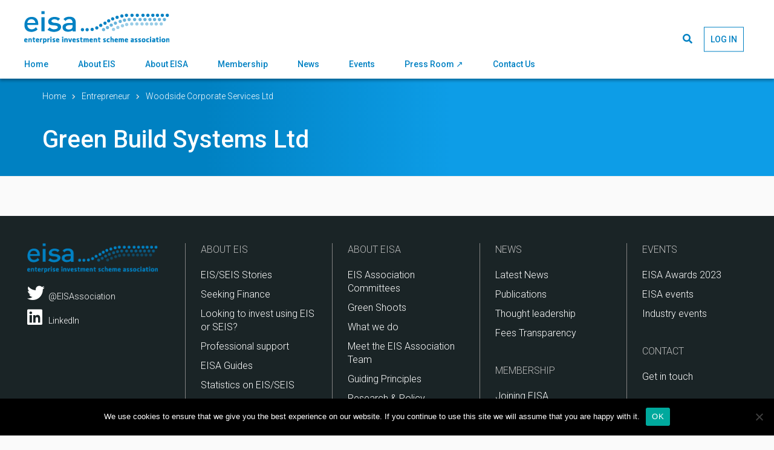

--- FILE ---
content_type: text/html; charset=UTF-8
request_url: https://eisa.org.uk/eis_member_company/green-build-systems-ltd/
body_size: 9935
content:
<!DOCTYPE html>
<html lang="en-GB">

<head>
  <!-- Google tag (gtag.js) -->
<script async src="https://www.googletagmanager.com/gtag/js?id=G-SQWV15YF0F"></script>
<script>
  window.dataLayer = window.dataLayer || [];
  function gtag(){dataLayer.push(arguments);}
  gtag('js', new Date());

  gtag('config', 'G-SQWV15YF0F');
</script>

<meta charset="UTF-8">
<meta name="viewport" content="width=device-width, initial-scale=1">

<link rel="stylesheet" href="https://use.fontawesome.com/releases/v5.0.13/css/all.css"
      integrity="sha384-DNOHZ68U8hZfKXOrtjWvjxusGo9WQnrNx2sqG0tfsghAvtVlRW3tvkXWZh58N9jp" crossorigin="anonymous">

<meta name='robots' content='index, follow, max-image-preview:large, max-snippet:-1, max-video-preview:-1' />
	<style>img:is([sizes="auto" i], [sizes^="auto," i]) { contain-intrinsic-size: 3000px 1500px }</style>
	
	<!-- This site is optimized with the Yoast SEO plugin v24.2 - https://yoast.com/wordpress/plugins/seo/ -->
	<title>Green Build Systems Ltd - EISA</title>
	<link rel="canonical" href="https://eisa.org.uk/eis_member_company/green-build-systems-ltd/" />
	<meta property="og:locale" content="en_GB" />
	<meta property="og:type" content="article" />
	<meta property="og:title" content="Green Build Systems Ltd - EISA" />
	<meta property="og:url" content="https://eisa.org.uk/eis_member_company/green-build-systems-ltd/" />
	<meta property="og:site_name" content="EISA" />
	<meta property="article:modified_time" content="2022-12-14T11:50:49+00:00" />
	<meta name="twitter:card" content="summary_large_image" />
	<script type="application/ld+json" class="yoast-schema-graph">{"@context":"https://schema.org","@graph":[{"@type":"WebPage","@id":"https://eisa.org.uk/eis_member_company/green-build-systems-ltd/","url":"https://eisa.org.uk/eis_member_company/green-build-systems-ltd/","name":"Green Build Systems Ltd - EISA","isPartOf":{"@id":"https://eisa.org.uk/#website"},"datePublished":"2019-03-19T15:55:21+00:00","dateModified":"2022-12-14T11:50:49+00:00","breadcrumb":{"@id":"https://eisa.org.uk/eis_member_company/green-build-systems-ltd/#breadcrumb"},"inLanguage":"en-GB","potentialAction":[{"@type":"ReadAction","target":["https://eisa.org.uk/eis_member_company/green-build-systems-ltd/"]}]},{"@type":"BreadcrumbList","@id":"https://eisa.org.uk/eis_member_company/green-build-systems-ltd/#breadcrumb","itemListElement":[{"@type":"ListItem","position":1,"name":"Home","item":"https://eisa.org.uk/"},{"@type":"ListItem","position":2,"name":"Green Build Systems Ltd"}]},{"@type":"WebSite","@id":"https://eisa.org.uk/#website","url":"https://eisa.org.uk/","name":"EISA","description":"Enterprise Investment Scheme Association","publisher":{"@id":"https://eisa.org.uk/#organization"},"potentialAction":[{"@type":"SearchAction","target":{"@type":"EntryPoint","urlTemplate":"https://eisa.org.uk/?s={search_term_string}"},"query-input":{"@type":"PropertyValueSpecification","valueRequired":true,"valueName":"search_term_string"}}],"inLanguage":"en-GB"},{"@type":"Organization","@id":"https://eisa.org.uk/#organization","name":"EISA","url":"https://eisa.org.uk/","logo":{"@type":"ImageObject","inLanguage":"en-GB","@id":"https://eisa.org.uk/#/schema/logo/image/","url":"https://eisa.org.uk/wp-content/uploads/2018/05/logo-7.png","contentUrl":"https://eisa.org.uk/wp-content/uploads/2018/05/logo-7.png","width":392,"height":88,"caption":"EISA"},"image":{"@id":"https://eisa.org.uk/#/schema/logo/image/"}}]}</script>
	<!-- / Yoast SEO plugin. -->


<link rel='dns-prefetch' href='//unpkg.com' />
<script type="text/javascript">
/* <![CDATA[ */
window._wpemojiSettings = {"baseUrl":"https:\/\/s.w.org\/images\/core\/emoji\/15.0.3\/72x72\/","ext":".png","svgUrl":"https:\/\/s.w.org\/images\/core\/emoji\/15.0.3\/svg\/","svgExt":".svg","source":{"concatemoji":"https:\/\/eisa.org.uk\/wp-includes\/js\/wp-emoji-release.min.js?ver=6.7.1"}};
/*! This file is auto-generated */
!function(i,n){var o,s,e;function c(e){try{var t={supportTests:e,timestamp:(new Date).valueOf()};sessionStorage.setItem(o,JSON.stringify(t))}catch(e){}}function p(e,t,n){e.clearRect(0,0,e.canvas.width,e.canvas.height),e.fillText(t,0,0);var t=new Uint32Array(e.getImageData(0,0,e.canvas.width,e.canvas.height).data),r=(e.clearRect(0,0,e.canvas.width,e.canvas.height),e.fillText(n,0,0),new Uint32Array(e.getImageData(0,0,e.canvas.width,e.canvas.height).data));return t.every(function(e,t){return e===r[t]})}function u(e,t,n){switch(t){case"flag":return n(e,"\ud83c\udff3\ufe0f\u200d\u26a7\ufe0f","\ud83c\udff3\ufe0f\u200b\u26a7\ufe0f")?!1:!n(e,"\ud83c\uddfa\ud83c\uddf3","\ud83c\uddfa\u200b\ud83c\uddf3")&&!n(e,"\ud83c\udff4\udb40\udc67\udb40\udc62\udb40\udc65\udb40\udc6e\udb40\udc67\udb40\udc7f","\ud83c\udff4\u200b\udb40\udc67\u200b\udb40\udc62\u200b\udb40\udc65\u200b\udb40\udc6e\u200b\udb40\udc67\u200b\udb40\udc7f");case"emoji":return!n(e,"\ud83d\udc26\u200d\u2b1b","\ud83d\udc26\u200b\u2b1b")}return!1}function f(e,t,n){var r="undefined"!=typeof WorkerGlobalScope&&self instanceof WorkerGlobalScope?new OffscreenCanvas(300,150):i.createElement("canvas"),a=r.getContext("2d",{willReadFrequently:!0}),o=(a.textBaseline="top",a.font="600 32px Arial",{});return e.forEach(function(e){o[e]=t(a,e,n)}),o}function t(e){var t=i.createElement("script");t.src=e,t.defer=!0,i.head.appendChild(t)}"undefined"!=typeof Promise&&(o="wpEmojiSettingsSupports",s=["flag","emoji"],n.supports={everything:!0,everythingExceptFlag:!0},e=new Promise(function(e){i.addEventListener("DOMContentLoaded",e,{once:!0})}),new Promise(function(t){var n=function(){try{var e=JSON.parse(sessionStorage.getItem(o));if("object"==typeof e&&"number"==typeof e.timestamp&&(new Date).valueOf()<e.timestamp+604800&&"object"==typeof e.supportTests)return e.supportTests}catch(e){}return null}();if(!n){if("undefined"!=typeof Worker&&"undefined"!=typeof OffscreenCanvas&&"undefined"!=typeof URL&&URL.createObjectURL&&"undefined"!=typeof Blob)try{var e="postMessage("+f.toString()+"("+[JSON.stringify(s),u.toString(),p.toString()].join(",")+"));",r=new Blob([e],{type:"text/javascript"}),a=new Worker(URL.createObjectURL(r),{name:"wpTestEmojiSupports"});return void(a.onmessage=function(e){c(n=e.data),a.terminate(),t(n)})}catch(e){}c(n=f(s,u,p))}t(n)}).then(function(e){for(var t in e)n.supports[t]=e[t],n.supports.everything=n.supports.everything&&n.supports[t],"flag"!==t&&(n.supports.everythingExceptFlag=n.supports.everythingExceptFlag&&n.supports[t]);n.supports.everythingExceptFlag=n.supports.everythingExceptFlag&&!n.supports.flag,n.DOMReady=!1,n.readyCallback=function(){n.DOMReady=!0}}).then(function(){return e}).then(function(){var e;n.supports.everything||(n.readyCallback(),(e=n.source||{}).concatemoji?t(e.concatemoji):e.wpemoji&&e.twemoji&&(t(e.twemoji),t(e.wpemoji)))}))}((window,document),window._wpemojiSettings);
/* ]]> */
</script>
<link rel='stylesheet' id='Accordion_CSS-css' href='https://unpkg.com/accordion-js@3.3.2/dist/accordion.min.css?ver=6.7.1' type='text/css' media='all' />
<style id='wp-emoji-styles-inline-css' type='text/css'>

	img.wp-smiley, img.emoji {
		display: inline !important;
		border: none !important;
		box-shadow: none !important;
		height: 1em !important;
		width: 1em !important;
		margin: 0 0.07em !important;
		vertical-align: -0.1em !important;
		background: none !important;
		padding: 0 !important;
	}
</style>
<link rel='stylesheet' id='wp-block-library-css' href='https://eisa.org.uk/wp-includes/css/dist/block-library/style.min.css?ver=6.7.1' type='text/css' media='all' />
<style id='classic-theme-styles-inline-css' type='text/css'>
/*! This file is auto-generated */
.wp-block-button__link{color:#fff;background-color:#32373c;border-radius:9999px;box-shadow:none;text-decoration:none;padding:calc(.667em + 2px) calc(1.333em + 2px);font-size:1.125em}.wp-block-file__button{background:#32373c;color:#fff;text-decoration:none}
</style>
<style id='global-styles-inline-css' type='text/css'>
:root{--wp--preset--aspect-ratio--square: 1;--wp--preset--aspect-ratio--4-3: 4/3;--wp--preset--aspect-ratio--3-4: 3/4;--wp--preset--aspect-ratio--3-2: 3/2;--wp--preset--aspect-ratio--2-3: 2/3;--wp--preset--aspect-ratio--16-9: 16/9;--wp--preset--aspect-ratio--9-16: 9/16;--wp--preset--color--black: #000000;--wp--preset--color--cyan-bluish-gray: #abb8c3;--wp--preset--color--white: #ffffff;--wp--preset--color--pale-pink: #f78da7;--wp--preset--color--vivid-red: #cf2e2e;--wp--preset--color--luminous-vivid-orange: #ff6900;--wp--preset--color--luminous-vivid-amber: #fcb900;--wp--preset--color--light-green-cyan: #7bdcb5;--wp--preset--color--vivid-green-cyan: #00d084;--wp--preset--color--pale-cyan-blue: #8ed1fc;--wp--preset--color--vivid-cyan-blue: #0693e3;--wp--preset--color--vivid-purple: #9b51e0;--wp--preset--gradient--vivid-cyan-blue-to-vivid-purple: linear-gradient(135deg,rgba(6,147,227,1) 0%,rgb(155,81,224) 100%);--wp--preset--gradient--light-green-cyan-to-vivid-green-cyan: linear-gradient(135deg,rgb(122,220,180) 0%,rgb(0,208,130) 100%);--wp--preset--gradient--luminous-vivid-amber-to-luminous-vivid-orange: linear-gradient(135deg,rgba(252,185,0,1) 0%,rgba(255,105,0,1) 100%);--wp--preset--gradient--luminous-vivid-orange-to-vivid-red: linear-gradient(135deg,rgba(255,105,0,1) 0%,rgb(207,46,46) 100%);--wp--preset--gradient--very-light-gray-to-cyan-bluish-gray: linear-gradient(135deg,rgb(238,238,238) 0%,rgb(169,184,195) 100%);--wp--preset--gradient--cool-to-warm-spectrum: linear-gradient(135deg,rgb(74,234,220) 0%,rgb(151,120,209) 20%,rgb(207,42,186) 40%,rgb(238,44,130) 60%,rgb(251,105,98) 80%,rgb(254,248,76) 100%);--wp--preset--gradient--blush-light-purple: linear-gradient(135deg,rgb(255,206,236) 0%,rgb(152,150,240) 100%);--wp--preset--gradient--blush-bordeaux: linear-gradient(135deg,rgb(254,205,165) 0%,rgb(254,45,45) 50%,rgb(107,0,62) 100%);--wp--preset--gradient--luminous-dusk: linear-gradient(135deg,rgb(255,203,112) 0%,rgb(199,81,192) 50%,rgb(65,88,208) 100%);--wp--preset--gradient--pale-ocean: linear-gradient(135deg,rgb(255,245,203) 0%,rgb(182,227,212) 50%,rgb(51,167,181) 100%);--wp--preset--gradient--electric-grass: linear-gradient(135deg,rgb(202,248,128) 0%,rgb(113,206,126) 100%);--wp--preset--gradient--midnight: linear-gradient(135deg,rgb(2,3,129) 0%,rgb(40,116,252) 100%);--wp--preset--font-size--small: 13px;--wp--preset--font-size--medium: 20px;--wp--preset--font-size--large: 36px;--wp--preset--font-size--x-large: 42px;--wp--preset--spacing--20: 0.44rem;--wp--preset--spacing--30: 0.67rem;--wp--preset--spacing--40: 1rem;--wp--preset--spacing--50: 1.5rem;--wp--preset--spacing--60: 2.25rem;--wp--preset--spacing--70: 3.38rem;--wp--preset--spacing--80: 5.06rem;--wp--preset--shadow--natural: 6px 6px 9px rgba(0, 0, 0, 0.2);--wp--preset--shadow--deep: 12px 12px 50px rgba(0, 0, 0, 0.4);--wp--preset--shadow--sharp: 6px 6px 0px rgba(0, 0, 0, 0.2);--wp--preset--shadow--outlined: 6px 6px 0px -3px rgba(255, 255, 255, 1), 6px 6px rgba(0, 0, 0, 1);--wp--preset--shadow--crisp: 6px 6px 0px rgba(0, 0, 0, 1);}:where(.is-layout-flex){gap: 0.5em;}:where(.is-layout-grid){gap: 0.5em;}body .is-layout-flex{display: flex;}.is-layout-flex{flex-wrap: wrap;align-items: center;}.is-layout-flex > :is(*, div){margin: 0;}body .is-layout-grid{display: grid;}.is-layout-grid > :is(*, div){margin: 0;}:where(.wp-block-columns.is-layout-flex){gap: 2em;}:where(.wp-block-columns.is-layout-grid){gap: 2em;}:where(.wp-block-post-template.is-layout-flex){gap: 1.25em;}:where(.wp-block-post-template.is-layout-grid){gap: 1.25em;}.has-black-color{color: var(--wp--preset--color--black) !important;}.has-cyan-bluish-gray-color{color: var(--wp--preset--color--cyan-bluish-gray) !important;}.has-white-color{color: var(--wp--preset--color--white) !important;}.has-pale-pink-color{color: var(--wp--preset--color--pale-pink) !important;}.has-vivid-red-color{color: var(--wp--preset--color--vivid-red) !important;}.has-luminous-vivid-orange-color{color: var(--wp--preset--color--luminous-vivid-orange) !important;}.has-luminous-vivid-amber-color{color: var(--wp--preset--color--luminous-vivid-amber) !important;}.has-light-green-cyan-color{color: var(--wp--preset--color--light-green-cyan) !important;}.has-vivid-green-cyan-color{color: var(--wp--preset--color--vivid-green-cyan) !important;}.has-pale-cyan-blue-color{color: var(--wp--preset--color--pale-cyan-blue) !important;}.has-vivid-cyan-blue-color{color: var(--wp--preset--color--vivid-cyan-blue) !important;}.has-vivid-purple-color{color: var(--wp--preset--color--vivid-purple) !important;}.has-black-background-color{background-color: var(--wp--preset--color--black) !important;}.has-cyan-bluish-gray-background-color{background-color: var(--wp--preset--color--cyan-bluish-gray) !important;}.has-white-background-color{background-color: var(--wp--preset--color--white) !important;}.has-pale-pink-background-color{background-color: var(--wp--preset--color--pale-pink) !important;}.has-vivid-red-background-color{background-color: var(--wp--preset--color--vivid-red) !important;}.has-luminous-vivid-orange-background-color{background-color: var(--wp--preset--color--luminous-vivid-orange) !important;}.has-luminous-vivid-amber-background-color{background-color: var(--wp--preset--color--luminous-vivid-amber) !important;}.has-light-green-cyan-background-color{background-color: var(--wp--preset--color--light-green-cyan) !important;}.has-vivid-green-cyan-background-color{background-color: var(--wp--preset--color--vivid-green-cyan) !important;}.has-pale-cyan-blue-background-color{background-color: var(--wp--preset--color--pale-cyan-blue) !important;}.has-vivid-cyan-blue-background-color{background-color: var(--wp--preset--color--vivid-cyan-blue) !important;}.has-vivid-purple-background-color{background-color: var(--wp--preset--color--vivid-purple) !important;}.has-black-border-color{border-color: var(--wp--preset--color--black) !important;}.has-cyan-bluish-gray-border-color{border-color: var(--wp--preset--color--cyan-bluish-gray) !important;}.has-white-border-color{border-color: var(--wp--preset--color--white) !important;}.has-pale-pink-border-color{border-color: var(--wp--preset--color--pale-pink) !important;}.has-vivid-red-border-color{border-color: var(--wp--preset--color--vivid-red) !important;}.has-luminous-vivid-orange-border-color{border-color: var(--wp--preset--color--luminous-vivid-orange) !important;}.has-luminous-vivid-amber-border-color{border-color: var(--wp--preset--color--luminous-vivid-amber) !important;}.has-light-green-cyan-border-color{border-color: var(--wp--preset--color--light-green-cyan) !important;}.has-vivid-green-cyan-border-color{border-color: var(--wp--preset--color--vivid-green-cyan) !important;}.has-pale-cyan-blue-border-color{border-color: var(--wp--preset--color--pale-cyan-blue) !important;}.has-vivid-cyan-blue-border-color{border-color: var(--wp--preset--color--vivid-cyan-blue) !important;}.has-vivid-purple-border-color{border-color: var(--wp--preset--color--vivid-purple) !important;}.has-vivid-cyan-blue-to-vivid-purple-gradient-background{background: var(--wp--preset--gradient--vivid-cyan-blue-to-vivid-purple) !important;}.has-light-green-cyan-to-vivid-green-cyan-gradient-background{background: var(--wp--preset--gradient--light-green-cyan-to-vivid-green-cyan) !important;}.has-luminous-vivid-amber-to-luminous-vivid-orange-gradient-background{background: var(--wp--preset--gradient--luminous-vivid-amber-to-luminous-vivid-orange) !important;}.has-luminous-vivid-orange-to-vivid-red-gradient-background{background: var(--wp--preset--gradient--luminous-vivid-orange-to-vivid-red) !important;}.has-very-light-gray-to-cyan-bluish-gray-gradient-background{background: var(--wp--preset--gradient--very-light-gray-to-cyan-bluish-gray) !important;}.has-cool-to-warm-spectrum-gradient-background{background: var(--wp--preset--gradient--cool-to-warm-spectrum) !important;}.has-blush-light-purple-gradient-background{background: var(--wp--preset--gradient--blush-light-purple) !important;}.has-blush-bordeaux-gradient-background{background: var(--wp--preset--gradient--blush-bordeaux) !important;}.has-luminous-dusk-gradient-background{background: var(--wp--preset--gradient--luminous-dusk) !important;}.has-pale-ocean-gradient-background{background: var(--wp--preset--gradient--pale-ocean) !important;}.has-electric-grass-gradient-background{background: var(--wp--preset--gradient--electric-grass) !important;}.has-midnight-gradient-background{background: var(--wp--preset--gradient--midnight) !important;}.has-small-font-size{font-size: var(--wp--preset--font-size--small) !important;}.has-medium-font-size{font-size: var(--wp--preset--font-size--medium) !important;}.has-large-font-size{font-size: var(--wp--preset--font-size--large) !important;}.has-x-large-font-size{font-size: var(--wp--preset--font-size--x-large) !important;}
:where(.wp-block-post-template.is-layout-flex){gap: 1.25em;}:where(.wp-block-post-template.is-layout-grid){gap: 1.25em;}
:where(.wp-block-columns.is-layout-flex){gap: 2em;}:where(.wp-block-columns.is-layout-grid){gap: 2em;}
:root :where(.wp-block-pullquote){font-size: 1.5em;line-height: 1.6;}
</style>
<link rel='stylesheet' id='pb-accordion-blocks-style-css' href='https://eisa.org.uk/wp-content/plugins/accordion-blocks/build/index.css?ver=1.5.0' type='text/css' media='all' />
<link rel='stylesheet' id='cookie-notice-front-css' href='https://eisa.org.uk/wp-content/plugins/cookie-notice/css/front.min.css?ver=2.5.5' type='text/css' media='all' />
<link rel='stylesheet' id='eisa-app-css' href='https://eisa.org.uk/wp-content/themes/eisa/dist/css/app.css?ver=6.7.1' type='text/css' media='all' />
<link rel='stylesheet' id='um_modal-css' href='https://eisa.org.uk/wp-content/plugins/ultimate-member/assets/css/um-modal.min.css?ver=2.9.2' type='text/css' media='all' />
<link rel='stylesheet' id='um_ui-css' href='https://eisa.org.uk/wp-content/plugins/ultimate-member/assets/libs/jquery-ui/jquery-ui.min.css?ver=1.13.2' type='text/css' media='all' />
<link rel='stylesheet' id='um_tipsy-css' href='https://eisa.org.uk/wp-content/plugins/ultimate-member/assets/libs/tipsy/tipsy.min.css?ver=1.0.0a' type='text/css' media='all' />
<link rel='stylesheet' id='um_raty-css' href='https://eisa.org.uk/wp-content/plugins/ultimate-member/assets/libs/raty/um-raty.min.css?ver=2.6.0' type='text/css' media='all' />
<link rel='stylesheet' id='select2-css' href='https://eisa.org.uk/wp-content/plugins/ultimate-member/assets/libs/select2/select2.min.css?ver=4.0.13' type='text/css' media='all' />
<link rel='stylesheet' id='um_fileupload-css' href='https://eisa.org.uk/wp-content/plugins/ultimate-member/assets/css/um-fileupload.min.css?ver=2.9.2' type='text/css' media='all' />
<link rel='stylesheet' id='um_confirm-css' href='https://eisa.org.uk/wp-content/plugins/ultimate-member/assets/libs/um-confirm/um-confirm.min.css?ver=1.0' type='text/css' media='all' />
<link rel='stylesheet' id='um_datetime-css' href='https://eisa.org.uk/wp-content/plugins/ultimate-member/assets/libs/pickadate/default.min.css?ver=3.6.2' type='text/css' media='all' />
<link rel='stylesheet' id='um_datetime_date-css' href='https://eisa.org.uk/wp-content/plugins/ultimate-member/assets/libs/pickadate/default.date.min.css?ver=3.6.2' type='text/css' media='all' />
<link rel='stylesheet' id='um_datetime_time-css' href='https://eisa.org.uk/wp-content/plugins/ultimate-member/assets/libs/pickadate/default.time.min.css?ver=3.6.2' type='text/css' media='all' />
<link rel='stylesheet' id='um_fonticons_ii-css' href='https://eisa.org.uk/wp-content/plugins/ultimate-member/assets/libs/legacy/fonticons/fonticons-ii.min.css?ver=2.9.2' type='text/css' media='all' />
<link rel='stylesheet' id='um_fonticons_fa-css' href='https://eisa.org.uk/wp-content/plugins/ultimate-member/assets/libs/legacy/fonticons/fonticons-fa.min.css?ver=2.9.2' type='text/css' media='all' />
<link rel='stylesheet' id='um_fontawesome-css' href='https://eisa.org.uk/wp-content/plugins/ultimate-member/assets/css/um-fontawesome.min.css?ver=6.5.2' type='text/css' media='all' />
<link rel='stylesheet' id='um_common-css' href='https://eisa.org.uk/wp-content/plugins/ultimate-member/assets/css/common.min.css?ver=2.9.2' type='text/css' media='all' />
<link rel='stylesheet' id='um_responsive-css' href='https://eisa.org.uk/wp-content/plugins/ultimate-member/assets/css/um-responsive.min.css?ver=2.9.2' type='text/css' media='all' />
<link rel='stylesheet' id='um_styles-css' href='https://eisa.org.uk/wp-content/plugins/ultimate-member/assets/css/um-styles.min.css?ver=2.9.2' type='text/css' media='all' />
<link rel='stylesheet' id='um_crop-css' href='https://eisa.org.uk/wp-content/plugins/ultimate-member/assets/libs/cropper/cropper.min.css?ver=1.6.1' type='text/css' media='all' />
<link rel='stylesheet' id='um_profile-css' href='https://eisa.org.uk/wp-content/plugins/ultimate-member/assets/css/um-profile.min.css?ver=2.9.2' type='text/css' media='all' />
<link rel='stylesheet' id='um_account-css' href='https://eisa.org.uk/wp-content/plugins/ultimate-member/assets/css/um-account.min.css?ver=2.9.2' type='text/css' media='all' />
<link rel='stylesheet' id='um_misc-css' href='https://eisa.org.uk/wp-content/plugins/ultimate-member/assets/css/um-misc.min.css?ver=2.9.2' type='text/css' media='all' />
<link rel='stylesheet' id='um_default_css-css' href='https://eisa.org.uk/wp-content/plugins/ultimate-member/assets/css/um-old-default.min.css?ver=2.9.2' type='text/css' media='all' />
<script type="text/javascript" src="https://unpkg.com/accordion-js@3.3.2/dist/accordion.min.js?ver=6.7.1" id="Accordion-js"></script>
<script type="text/javascript" src="https://eisa.org.uk/wp-includes/js/jquery/jquery.min.js?ver=3.7.1" id="jquery-core-js"></script>
<script type="text/javascript" src="https://eisa.org.uk/wp-includes/js/jquery/jquery-migrate.min.js?ver=3.4.1" id="jquery-migrate-js"></script>
<script type="text/javascript" id="cookie-notice-front-js-before">
/* <![CDATA[ */
var cnArgs = {"ajaxUrl":"https:\/\/eisa.org.uk\/wp-admin\/admin-ajax.php","nonce":"e9dc03c84c","hideEffect":"fade","position":"bottom","onScroll":false,"onScrollOffset":100,"onClick":false,"cookieName":"cookie_notice_accepted","cookieTime":2592000,"cookieTimeRejected":2592000,"globalCookie":false,"redirection":false,"cache":false,"revokeCookies":false,"revokeCookiesOpt":"automatic"};
/* ]]> */
</script>
<script type="text/javascript" src="https://eisa.org.uk/wp-content/plugins/cookie-notice/js/front.min.js?ver=2.5.5" id="cookie-notice-front-js"></script>
<script type="text/javascript" src="https://eisa.org.uk/wp-content/plugins/ultimate-member/assets/js/um-gdpr.min.js?ver=2.9.2" id="um-gdpr-js"></script>
<link rel="https://api.w.org/" href="https://eisa.org.uk/wp-json/" /><link rel="EditURI" type="application/rsd+xml" title="RSD" href="https://eisa.org.uk/xmlrpc.php?rsd" />
<meta name="generator" content="WordPress 6.7.1" />
<link rel='shortlink' href='https://eisa.org.uk/?p=3608' />
<link rel="alternate" title="oEmbed (JSON)" type="application/json+oembed" href="https://eisa.org.uk/wp-json/oembed/1.0/embed?url=https%3A%2F%2Feisa.org.uk%2Feis_member_company%2Fgreen-build-systems-ltd%2F" />
<link rel="alternate" title="oEmbed (XML)" type="text/xml+oembed" href="https://eisa.org.uk/wp-json/oembed/1.0/embed?url=https%3A%2F%2Feisa.org.uk%2Feis_member_company%2Fgreen-build-systems-ltd%2F&#038;format=xml" />
		<style type="text/css">
			.um_request_name {
				display: none !important;
			}
		</style>
	<link rel="icon" href="https://eisa.org.uk/wp-content/uploads/2018/11/cropped-eisa-favicon-32x32.jpg" sizes="32x32" />
<link rel="icon" href="https://eisa.org.uk/wp-content/uploads/2018/11/cropped-eisa-favicon-192x192.jpg" sizes="192x192" />
<link rel="apple-touch-icon" href="https://eisa.org.uk/wp-content/uploads/2018/11/cropped-eisa-favicon-180x180.jpg" />
<meta name="msapplication-TileImage" content="https://eisa.org.uk/wp-content/uploads/2018/11/cropped-eisa-favicon-270x270.jpg" />


  <script>
    window.Eisa = {
      user: {}    }
  </script>
</head>

<body class="eis_member_company-template-default single single-eis_member_company postid-3608 cookies-not-set">

  <div class="flash-message js-flash-message">
  </div>

  <header class="site-header">
    <a href="/" class="site-logo">
      <img src="https://eisa.org.uk/wp-content/themes/eisa/assets/images/logo.png" alt="EISA">
    </a>

    
<ul class="desktop-menu">

  
    <li class="desktop-menu__link ">

      <a href="https://eisa.org.uk/" class="desktop-menu__link__a">
        Home      </a>

      
      
    </li> <!-- /.desktop-menu__link -->

  
    <li class="desktop-menu__link ">

      <a href="https://eisa.org.uk/about-eis/" class="desktop-menu__link__a">
        About EIS      </a>

      
              <ul class="desktop-menu__sub-menu">
                      <li class="desktop-menu__sub-menu__link ">
              <a href="https://eisa.org.uk/about-eis/facts-and-figures/">
                Statistics on EIS/SEIS              </a>
            </li>
                      <li class="desktop-menu__sub-menu__link ">
              <a href="https://eisa.org.uk/about-eis/looking-to-invest/">
                Looking to invest using EIS or SEIS?              </a>
            </li>
                      <li class="desktop-menu__sub-menu__link ">
              <a href="https://eisa.org.uk/seeking-finance/">
                Seeking finance through EIS or SEIS?              </a>
            </li>
                      <li class="desktop-menu__sub-menu__link ">
              <a href="https://eisa.org.uk/about-eis/professional-support/">
                Professional support              </a>
            </li>
                      <li class="desktop-menu__sub-menu__link ">
              <a href="https://eisa.org.uk/about-eis/eis-seis-open-offers/">
                EIS/SEIS Open Offers              </a>
            </li>
                      <li class="desktop-menu__sub-menu__link ">
              <a href="https://eisa.org.uk/about-eis/eisa-guides/">
                EISA Guides              </a>
            </li>
                  </ul>
      
    </li> <!-- /.desktop-menu__link -->

  
    <li class="desktop-menu__link ">

      <a href="https://eisa.org.uk/about-eisa/" class="desktop-menu__link__a">
        About EISA      </a>

      
              <ul class="desktop-menu__sub-menu">
                      <li class="desktop-menu__sub-menu__link ">
              <a href="https://eisa.org.uk/about-eisa/guiding-principles/">
                Guiding Principles              </a>
            </li>
                      <li class="desktop-menu__sub-menu__link ">
              <a href="https://eisa.org.uk/about-eisa/what-we-do/">
                What we do              </a>
            </li>
                      <li class="desktop-menu__sub-menu__link ">
              <a href="https://eisa.org.uk/meet-the-team/">
                Meet the EIS Association Team              </a>
            </li>
                      <li class="desktop-menu__sub-menu__link ">
              <a href="https://eisa.org.uk/eisa-committees/">
                EIS Association Committees              </a>
            </li>
                  </ul>
      
    </li> <!-- /.desktop-menu__link -->

  
    <li class="desktop-menu__link ">

      <a href="https://eisa.org.uk/eisa-membership/" class="desktop-menu__link__a">
        Membership      </a>

      
              <ul class="desktop-menu__sub-menu">
                      <li class="desktop-menu__sub-menu__link ">
              <a href="https://eisa.org.uk/eisa-membership/">
                Join as a Member              </a>
            </li>
                      <li class="desktop-menu__sub-menu__link ">
              <a href="https://eisa.org.uk/why-join-eis-association/">
                Why join EISA?              </a>
            </li>
                      <li class="desktop-menu__sub-menu__link ">
              <a href="https://eisa.org.uk/member-directory/">
                Member Directory              </a>
            </li>
                  </ul>
      
    </li> <!-- /.desktop-menu__link -->

  
    <li class="desktop-menu__link ">

      <a href="https://eisa.org.uk/news/" class="desktop-menu__link__a">
        News      </a>

      
              <ul class="desktop-menu__sub-menu">
                      <li class="desktop-menu__sub-menu__link ">
              <a href="https://eisa.org.uk/news/latest-news/">
                Latest News              </a>
            </li>
                      <li class="desktop-menu__sub-menu__link ">
              <a href="https://eisa.org.uk/about-eis/case-studies/">
                EIS/SEIS Stories              </a>
            </li>
                      <li class="desktop-menu__sub-menu__link ">
              <a href="https://eisa.org.uk/news/thought-leadership/">
                Thought Leadership              </a>
            </li>
                  </ul>
      
    </li> <!-- /.desktop-menu__link -->

  
    <li class="desktop-menu__link ">

      <a href="https://eisa.glueup.com/org/eisassociation/events/#event-id" class="desktop-menu__link__a">
        Events      </a>

      
              <ul class="desktop-menu__sub-menu">
                      <li class="desktop-menu__sub-menu__link ">
              <a href="https://eisa.glueup.com/org/eisassociation/events/#event-id">
                EIS Association events              </a>
            </li>
                      <li class="desktop-menu__sub-menu__link ">
              <a href="https://eisa.glueup.com/event/eisa-awards-2025-140634/">
                EISA Awards 2025              </a>
            </li>
                      <li class="desktop-menu__sub-menu__link ">
              <a href="https://eisa.org.uk/ready-steady-grow/">
                Ready, Steady, Grow!              </a>
            </li>
                      <li class="desktop-menu__sub-menu__link ">
              <a href="https://eisa.org.uk/events/industry-events/">
                Industry events              </a>
            </li>
                  </ul>
      
    </li> <!-- /.desktop-menu__link -->

  
    <li class="desktop-menu__link ">

      <a href="https://pressroom.journolink.com/eisa" class="desktop-menu__link__a">
        Press Room ↗️      </a>

      
      
    </li> <!-- /.desktop-menu__link -->

  
    <li class="desktop-menu__link ">

      <a href="https://eisa.org.uk/contact-us/" class="desktop-menu__link__a">
        Contact Us      </a>

      
      
    </li> <!-- /.desktop-menu__link -->

  
</ul> <!-- /.desktop-menu -->

    
<ul class="mobile-menu js-mobile-menu hidden">

  
    

    <li class="mobile-menu__link ">

      <a href="https://eisa.org.uk/" class="mobile-menu__link__a">
        <i class="fa fa-chevron-right js-submenu-toggle"></i>
        Home      </a>

          </li>

  
    

    <li class="mobile-menu__link has-children js-mobile-menu__link">

      <a href="https://eisa.org.uk/about-eis/" class="mobile-menu__link__a">
        <i class="fa fa-chevron-right js-submenu-toggle"></i>
        About EIS      </a>

              <ul class="mobile-menu__sub-menu">
                      <li class="mobile-menu__sub-menu__link">
              <a href="https://eisa.org.uk/about-eis/facts-and-figures/">
                <i class="fa fa-chevron-right"></i>
                Statistics on EIS/SEIS              </a>
            </li>
                      <li class="mobile-menu__sub-menu__link">
              <a href="https://eisa.org.uk/about-eis/looking-to-invest/">
                <i class="fa fa-chevron-right"></i>
                Looking to invest using EIS or SEIS?              </a>
            </li>
                      <li class="mobile-menu__sub-menu__link">
              <a href="https://eisa.org.uk/seeking-finance/">
                <i class="fa fa-chevron-right"></i>
                Seeking finance through EIS or SEIS?              </a>
            </li>
                      <li class="mobile-menu__sub-menu__link">
              <a href="https://eisa.org.uk/about-eis/professional-support/">
                <i class="fa fa-chevron-right"></i>
                Professional support              </a>
            </li>
                      <li class="mobile-menu__sub-menu__link">
              <a href="https://eisa.org.uk/about-eis/eis-seis-open-offers/">
                <i class="fa fa-chevron-right"></i>
                EIS/SEIS Open Offers              </a>
            </li>
                      <li class="mobile-menu__sub-menu__link">
              <a href="https://eisa.org.uk/about-eis/eisa-guides/">
                <i class="fa fa-chevron-right"></i>
                EISA Guides              </a>
            </li>
                  </ul>
          </li>

  
    

    <li class="mobile-menu__link has-children js-mobile-menu__link">

      <a href="https://eisa.org.uk/about-eisa/" class="mobile-menu__link__a">
        <i class="fa fa-chevron-right js-submenu-toggle"></i>
        About EISA      </a>

              <ul class="mobile-menu__sub-menu">
                      <li class="mobile-menu__sub-menu__link">
              <a href="https://eisa.org.uk/about-eisa/guiding-principles/">
                <i class="fa fa-chevron-right"></i>
                Guiding Principles              </a>
            </li>
                      <li class="mobile-menu__sub-menu__link">
              <a href="https://eisa.org.uk/about-eisa/what-we-do/">
                <i class="fa fa-chevron-right"></i>
                What we do              </a>
            </li>
                      <li class="mobile-menu__sub-menu__link">
              <a href="https://eisa.org.uk/meet-the-team/">
                <i class="fa fa-chevron-right"></i>
                Meet the EIS Association Team              </a>
            </li>
                      <li class="mobile-menu__sub-menu__link">
              <a href="https://eisa.org.uk/eisa-committees/">
                <i class="fa fa-chevron-right"></i>
                EIS Association Committees              </a>
            </li>
                  </ul>
          </li>

  
    

    <li class="mobile-menu__link has-children js-mobile-menu__link">

      <a href="https://eisa.org.uk/eisa-membership/" class="mobile-menu__link__a">
        <i class="fa fa-chevron-right js-submenu-toggle"></i>
        Membership      </a>

              <ul class="mobile-menu__sub-menu">
                      <li class="mobile-menu__sub-menu__link">
              <a href="https://eisa.org.uk/eisa-membership/">
                <i class="fa fa-chevron-right"></i>
                Join as a Member              </a>
            </li>
                      <li class="mobile-menu__sub-menu__link">
              <a href="https://eisa.org.uk/why-join-eis-association/">
                <i class="fa fa-chevron-right"></i>
                Why join EISA?              </a>
            </li>
                      <li class="mobile-menu__sub-menu__link">
              <a href="https://eisa.org.uk/member-directory/">
                <i class="fa fa-chevron-right"></i>
                Member Directory              </a>
            </li>
                  </ul>
          </li>

  
    

    <li class="mobile-menu__link has-children js-mobile-menu__link">

      <a href="https://eisa.org.uk/news/" class="mobile-menu__link__a">
        <i class="fa fa-chevron-right js-submenu-toggle"></i>
        News      </a>

              <ul class="mobile-menu__sub-menu">
                      <li class="mobile-menu__sub-menu__link">
              <a href="https://eisa.org.uk/news/latest-news/">
                <i class="fa fa-chevron-right"></i>
                Latest News              </a>
            </li>
                      <li class="mobile-menu__sub-menu__link">
              <a href="https://eisa.org.uk/about-eis/case-studies/">
                <i class="fa fa-chevron-right"></i>
                EIS/SEIS Stories              </a>
            </li>
                      <li class="mobile-menu__sub-menu__link">
              <a href="https://eisa.org.uk/news/thought-leadership/">
                <i class="fa fa-chevron-right"></i>
                Thought Leadership              </a>
            </li>
                  </ul>
          </li>

  
    

    <li class="mobile-menu__link has-children js-mobile-menu__link">

      <a href="https://eisa.glueup.com/org/eisassociation/events/#event-id" class="mobile-menu__link__a">
        <i class="fa fa-chevron-right js-submenu-toggle"></i>
        Events      </a>

              <ul class="mobile-menu__sub-menu">
                      <li class="mobile-menu__sub-menu__link">
              <a href="https://eisa.glueup.com/org/eisassociation/events/#event-id">
                <i class="fa fa-chevron-right"></i>
                EIS Association events              </a>
            </li>
                      <li class="mobile-menu__sub-menu__link">
              <a href="https://eisa.glueup.com/event/eisa-awards-2025-140634/">
                <i class="fa fa-chevron-right"></i>
                EISA Awards 2025              </a>
            </li>
                      <li class="mobile-menu__sub-menu__link">
              <a href="https://eisa.org.uk/ready-steady-grow/">
                <i class="fa fa-chevron-right"></i>
                Ready, Steady, Grow!              </a>
            </li>
                      <li class="mobile-menu__sub-menu__link">
              <a href="https://eisa.org.uk/events/industry-events/">
                <i class="fa fa-chevron-right"></i>
                Industry events              </a>
            </li>
                  </ul>
          </li>

  
    

    <li class="mobile-menu__link ">

      <a href="https://pressroom.journolink.com/eisa" class="mobile-menu__link__a">
        <i class="fa fa-chevron-right js-submenu-toggle"></i>
        Press Room ↗️      </a>

          </li>

  
    

    <li class="mobile-menu__link ">

      <a href="https://eisa.org.uk/contact-us/" class="mobile-menu__link__a">
        <i class="fa fa-chevron-right js-submenu-toggle"></i>
        Contact Us      </a>

          </li>

  
      <li class="mobile-menu__link">
      <a href="/login" class="mobile-menu__link__a">
        <i class="fa fa-user"></i>
        Login
      </a>
    </li>
  
</ul> <!-- /.mobile-menu -->

    <div class="auth-actions">
      <div class="search-bar js-search-bar">

  <form
    action="/"
    method="GET"
    class="search-bar__form"
    v-show="isFocused"
  >
    <input
      type="text"
      placeholder="Search..."
      name="s"
      ref="input"
      @blur="closeSearch"
    >
    <button class="fa fa-search"></button>
  </form> <!-- /.search-bar__form -->

  <span
    class="fa fa-search search-bar__open"
    v-show="!isFocused"
    @click="openSearch"
  >
  </span> <!-- /.search-bar__open -->

</div> <!-- /.search-bar -->
              <a href="/login" data-test="login-btn" class="button">LOG IN</a>
      
    </div>

    <span class="menu-toggle js-menu-toggle">
    </span>

  </header>







<div
  class="page-header"
  style=""
>

  <div class="container">

    <div class="page-header__breadcrumbs">
      
            
                      
        <span property="itemListElement" typeof="ListItem">
          <a property="item" typeof="WebPage" title="Go to homepage." href="https://eisa.org.uk" class="home">
            <span property="name">Home</span>
          </a>
          <meta property="position" content="1">
        </span>
        
        <i class="fa fa-chevron-right"></i>
        
        <span property="itemListElement" typeof="ListItem">
          <a property="item" typeof="WebPage" title="Go to the Entrepreneur Industry Category archives." href="https://eisa.org.uk/members/?category=entrepreneur" class="member_category">
            <span property="name">Entrepreneur</span>
          </a>
          <meta property="position" content="2">
        </span>
  
        <i class="fa fa-chevron-right"></i>
        <span class="post post-eis_member_company current-item">Woodside Corporate Services Ltd</span>
      
      
          </div> <!-- /.site-breadcrumbs -->

    <h1>Green Build Systems Ltd</h1>

    
  </div> <!-- /.container--small -->

</div> <!-- /.page-header -->



<div class="page-content cms">

  <div class="container">

    
    
  </div> <!-- /.container--small -->

</div> <!-- /.page-content -->

<div style="padding-top: 20px;">
 
</div>

<style>
  .social-link {
    text-decoration: none;
    font-size: 0.9em;
  }
  
  .social-link i {
    font-size: 2em;
    width: 35px;
  }
</style>

<footer class="footer">
  <div class="footer-inner">
    <nav class="footer__menu logo" data-mh="footer-col">
      <img src="https://eisa.org.uk/wp-content/themes/eisa/assets/images/logo.png"
           alt="EISA"
           class="img-responsive"
      >
      <div style="margin-top: 20px;">
        <a class="social-link" href="https://twitter.com/EISAssociation" target="_blank"><i class="fab fa-twitter"></i>@EISAssociation</a>
        <a class="social-link" href="https://www.linkedin.com/company/the-eis-association-limited/"><i class="fab fa-linkedin"></i>LinkedIn</a>
      </div>
    </nav> <!-- /.logo -->

    <nav class="footer__menu about-eis" data-mh="footer-col">
      <header>ABOUT EIS</header>
      <div class="menu-about-eis-container"><ul id="menu-about-eis" class="menu"><li id="menu-item-78" class="menu-item menu-item-type-post_type menu-item-object-page menu-item-78"><a href="https://eisa.org.uk/about-eis/case-studies/">EIS/SEIS Stories</a></li>
<li id="menu-item-85" class="menu-item menu-item-type-post_type menu-item-object-page menu-item-85"><a href="https://eisa.org.uk/about-eis/seeking-finance/">Seeking Finance</a></li>
<li id="menu-item-84" class="menu-item menu-item-type-post_type menu-item-object-page menu-item-84"><a href="https://eisa.org.uk/about-eis/looking-to-invest/">Looking to invest using EIS or SEIS?</a></li>
<li id="menu-item-83" class="menu-item menu-item-type-post_type menu-item-object-page menu-item-83"><a href="https://eisa.org.uk/about-eis/professional-support/">Professional support</a></li>
<li id="menu-item-82" class="menu-item menu-item-type-post_type menu-item-object-page menu-item-82"><a href="https://eisa.org.uk/about-eis/eisa-guides/">EISA Guides</a></li>
<li id="menu-item-80" class="menu-item menu-item-type-post_type menu-item-object-page menu-item-80"><a href="https://eisa.org.uk/about-eis/facts-and-figures/">Statistics on EIS/SEIS</a></li>
<li id="menu-item-79" class="menu-item menu-item-type-post_type menu-item-object-page menu-item-79"><a href="https://eisa.org.uk/about-eis/eis-seis-open-offers/">EIS/SEIS Open Offers</a></li>
</ul></div>    </nav> <!-- /.about-eis -->

    <nav class="footer__menu about-eisa" data-mh="footer-col">
      <header>ABOUT EISA</header>
      <div class="menu-about-eisa-container"><ul id="menu-about-eisa" class="menu"><li id="menu-item-7743" class="menu-item menu-item-type-post_type menu-item-object-page menu-item-7743"><a href="https://eisa.org.uk/eisa-committees/">EIS Association Committees</a></li>
<li id="menu-item-106" class="menu-item menu-item-type-post_type menu-item-object-page menu-item-106"><a href="https://eisa.org.uk/about-eisa/green-shoots/">Green Shoots</a></li>
<li id="menu-item-101" class="menu-item menu-item-type-post_type menu-item-object-page menu-item-101"><a href="https://eisa.org.uk/about-eisa/what-we-do/">What we do</a></li>
<li id="menu-item-7238" class="menu-item menu-item-type-post_type menu-item-object-page menu-item-7238"><a href="https://eisa.org.uk/meet-the-team/">Meet the EIS Association Team</a></li>
<li id="menu-item-102" class="menu-item menu-item-type-post_type menu-item-object-page menu-item-102"><a href="https://eisa.org.uk/about-eisa/guiding-principles/">Guiding Principles</a></li>
<li id="menu-item-103" class="menu-item menu-item-type-post_type menu-item-object-page menu-item-103"><a href="https://eisa.org.uk/?page_id=96">Research &#038; Policy</a></li>
<li id="menu-item-4426" class="menu-item menu-item-type-post_type menu-item-object-page menu-item-privacy-policy menu-item-4426"><a rel="privacy-policy" href="https://eisa.org.uk/about-eisa/privacy-policy/">Privacy Policy</a></li>
<li id="menu-item-4429" class="menu-item menu-item-type-post_type menu-item-object-page menu-item-4429"><a href="https://eisa.org.uk/about-eisa/cookie-policy/">Cookie Policy</a></li>
</ul></div>    </nav><!-- /.about-eisa -->

    <nav class="footer__menu news" data-mh="footer-col">
      <header>NEWS</header>
      <div class="menu-news-container"><ul id="menu-news" class="menu"><li id="menu-item-6601" class="menu-item menu-item-type-post_type menu-item-object-page menu-item-6601"><a href="https://eisa.org.uk/news/latest-news/">Latest News</a></li>
<li id="menu-item-116" class="menu-item menu-item-type-post_type menu-item-object-page menu-item-116"><a href="https://eisa.org.uk/news/publications/">Publications</a></li>
<li id="menu-item-118" class="menu-item menu-item-type-post_type menu-item-object-page menu-item-118"><a href="https://eisa.org.uk/news/thought-leadership/">Thought leadership</a></li>
<li id="menu-item-4652" class="menu-item menu-item-type-post_type menu-item-object-page menu-item-4652"><a href="https://eisa.org.uk/news/fees-transparency/">Fees Transparency</a></li>
</ul></div>
      <header>MEMBERSHIP</header>
      <div class="menu-membership-container"><ul id="menu-membership" class="menu"><li id="menu-item-123" class="menu-item menu-item-type-post_type menu-item-object-page menu-item-123"><a href="https://eisa.org.uk/?page_id=119">Joining EISA</a></li>
<li id="menu-item-124" class="menu-item menu-item-type-post_type menu-item-object-page menu-item-124"><a href="https://eisa.org.uk/member-directory/">Member Directory</a></li>
</ul></div>    </nav> <!-- /.news -->

    <nav class="footer__menu events" data-mh="footer-col">
      <header>EVENTS</header>
      <div class="menu-events-container"><ul id="menu-events" class="menu"><li id="menu-item-6542" class="menu-item menu-item-type-custom menu-item-object-custom menu-item-6542"><a href="https://eisa.org.uk/event/the-eisa-awards-2023/">EISA Awards 2023</a></li>
<li id="menu-item-131" class="menu-item menu-item-type-post_type menu-item-object-page menu-item-131"><a href="https://eisa.org.uk/events/eisa-events/">EISA events</a></li>
<li id="menu-item-132" class="menu-item menu-item-type-post_type menu-item-object-page menu-item-132"><a href="https://eisa.org.uk/events/industry-events/">Industry events</a></li>
</ul></div>
      <header>CONTACT</header>
      <div class="menu-contact-container"><ul id="menu-contact" class="menu"><li id="menu-item-134" class="menu-item menu-item-type-post_type menu-item-object-page menu-item-134"><a href="https://eisa.org.uk/contact-us/">Get in touch</a></li>
</ul></div>    </nav>
  </div>

  <div class="footer__copyright">
    2026 EISA    All rights reserved.
  </div>
</footer>


<div id="um_upload_single" style="display:none;"></div>

<div id="um_view_photo" style="display:none;">
	<a href="javascript:void(0);" data-action="um_remove_modal" class="um-modal-close" aria-label="Close view photo modal">
		<i class="um-faicon-times"></i>
	</a>

	<div class="um-modal-body photo">
		<div class="um-modal-photo"></div>
	</div>
</div>
<script type="text/javascript" src="https://eisa.org.uk/wp-content/plugins/accordion-blocks/js/accordion-blocks.min.js?ver=1.5.0" id="pb-accordion-blocks-frontend-script-js"></script>
<script type="text/javascript" src="https://eisa.org.uk/wp-content/themes/eisa/dist/js/templates/app.js?ver=6.7.1" id="eisa-app-js-js"></script>
<script type="text/javascript" src="https://eisa.org.uk/wp-includes/js/underscore.min.js?ver=1.13.7" id="underscore-js"></script>
<script type="text/javascript" id="wp-util-js-extra">
/* <![CDATA[ */
var _wpUtilSettings = {"ajax":{"url":"\/wp-admin\/admin-ajax.php"}};
/* ]]> */
</script>
<script type="text/javascript" src="https://eisa.org.uk/wp-includes/js/wp-util.min.js?ver=6.7.1" id="wp-util-js"></script>
<script type="text/javascript" src="https://eisa.org.uk/wp-includes/js/dist/hooks.min.js?ver=4d63a3d491d11ffd8ac6" id="wp-hooks-js"></script>
<script type="text/javascript" src="https://eisa.org.uk/wp-includes/js/dist/i18n.min.js?ver=5e580eb46a90c2b997e6" id="wp-i18n-js"></script>
<script type="text/javascript" id="wp-i18n-js-after">
/* <![CDATA[ */
wp.i18n.setLocaleData( { 'text direction\u0004ltr': [ 'ltr' ] } );
wp.i18n.setLocaleData( { 'text direction\u0004ltr': [ 'ltr' ] } );
/* ]]> */
</script>
<script type="text/javascript" src="https://eisa.org.uk/wp-content/plugins/ultimate-member/assets/libs/tipsy/tipsy.min.js?ver=1.0.0a" id="um_tipsy-js"></script>
<script type="text/javascript" src="https://eisa.org.uk/wp-content/plugins/ultimate-member/assets/libs/um-confirm/um-confirm.min.js?ver=1.0" id="um_confirm-js"></script>
<script type="text/javascript" src="https://eisa.org.uk/wp-content/plugins/ultimate-member/assets/libs/pickadate/picker.min.js?ver=3.6.2" id="um_datetime-js"></script>
<script type="text/javascript" src="https://eisa.org.uk/wp-content/plugins/ultimate-member/assets/libs/pickadate/picker.date.min.js?ver=3.6.2" id="um_datetime_date-js"></script>
<script type="text/javascript" src="https://eisa.org.uk/wp-content/plugins/ultimate-member/assets/libs/pickadate/picker.time.min.js?ver=3.6.2" id="um_datetime_time-js"></script>
<script type="text/javascript" id="um_common-js-extra">
/* <![CDATA[ */
var um_common_variables = {"locale":"en_GB"};
var um_common_variables = {"locale":"en_GB"};
/* ]]> */
</script>
<script type="text/javascript" src="https://eisa.org.uk/wp-content/plugins/ultimate-member/assets/js/common.min.js?ver=2.9.2" id="um_common-js"></script>
<script type="text/javascript" src="https://eisa.org.uk/wp-content/plugins/ultimate-member/assets/libs/cropper/cropper.min.js?ver=1.6.1" id="um_crop-js"></script>
<script type="text/javascript" id="um_frontend_common-js-extra">
/* <![CDATA[ */
var um_frontend_common_variables = [];
/* ]]> */
</script>
<script type="text/javascript" src="https://eisa.org.uk/wp-content/plugins/ultimate-member/assets/js/common-frontend.min.js?ver=2.9.2" id="um_frontend_common-js"></script>
<script type="text/javascript" src="https://eisa.org.uk/wp-content/plugins/ultimate-member/assets/js/um-modal.min.js?ver=2.9.2" id="um_modal-js"></script>
<script type="text/javascript" src="https://eisa.org.uk/wp-content/plugins/ultimate-member/assets/libs/jquery-form/jquery-form.min.js?ver=2.9.2" id="um_jquery_form-js"></script>
<script type="text/javascript" src="https://eisa.org.uk/wp-content/plugins/ultimate-member/assets/libs/fileupload/fileupload.js?ver=2.9.2" id="um_fileupload-js"></script>
<script type="text/javascript" src="https://eisa.org.uk/wp-content/plugins/ultimate-member/assets/js/um-functions.min.js?ver=2.9.2" id="um_functions-js"></script>
<script type="text/javascript" src="https://eisa.org.uk/wp-content/plugins/ultimate-member/assets/js/um-responsive.min.js?ver=2.9.2" id="um_responsive-js"></script>
<script type="text/javascript" src="https://eisa.org.uk/wp-content/plugins/ultimate-member/assets/js/um-conditional.min.js?ver=2.9.2" id="um_conditional-js"></script>
<script type="text/javascript" src="https://eisa.org.uk/wp-content/plugins/ultimate-member/assets/libs/select2/select2.full.min.js?ver=4.0.13" id="select2-js"></script>
<script type="text/javascript" src="https://eisa.org.uk/wp-content/plugins/ultimate-member/assets/libs/select2/i18n/en.js?ver=4.0.13" id="um_select2_locale-js"></script>
<script type="text/javascript" src="https://eisa.org.uk/wp-content/plugins/ultimate-member/assets/libs/raty/um-raty.min.js?ver=2.6.0" id="um_raty-js"></script>
<script type="text/javascript" id="um_scripts-js-extra">
/* <![CDATA[ */
var um_scripts = {"max_upload_size":"67108864","nonce":"c0b4087de2"};
/* ]]> */
</script>
<script type="text/javascript" src="https://eisa.org.uk/wp-content/plugins/ultimate-member/assets/js/um-scripts.min.js?ver=2.9.2" id="um_scripts-js"></script>
<script type="text/javascript" src="https://eisa.org.uk/wp-content/plugins/ultimate-member/assets/js/um-profile.min.js?ver=2.9.2" id="um_profile-js"></script>
<script type="text/javascript" src="https://eisa.org.uk/wp-content/plugins/ultimate-member/assets/js/um-account.min.js?ver=2.9.2" id="um_account-js"></script>

		<!-- Cookie Notice plugin v2.5.5 by Hu-manity.co https://hu-manity.co/ -->
		<div id="cookie-notice" role="dialog" class="cookie-notice-hidden cookie-revoke-hidden cn-position-bottom" aria-label="Cookie Notice" style="background-color: rgba(0,0,0,1);"><div class="cookie-notice-container" style="color: #fff"><span id="cn-notice-text" class="cn-text-container">We use cookies to ensure that we give you the best experience on our website. If you continue to use this site we will assume that you are happy with it.</span><span id="cn-notice-buttons" class="cn-buttons-container"><a href="#" id="cn-accept-cookie" data-cookie-set="accept" class="cn-set-cookie cn-button" aria-label="OK" style="background-color: #00a99d">OK</a></span><span id="cn-close-notice" data-cookie-set="accept" class="cn-close-icon" title="No"></span></div>
			
		</div>
		<!-- / Cookie Notice plugin -->		<script type="text/javascript">
			jQuery( window ).on( 'load', function() {
				jQuery('input[name="um_request"]').val('');
			});
		</script>
	</body>
</html>